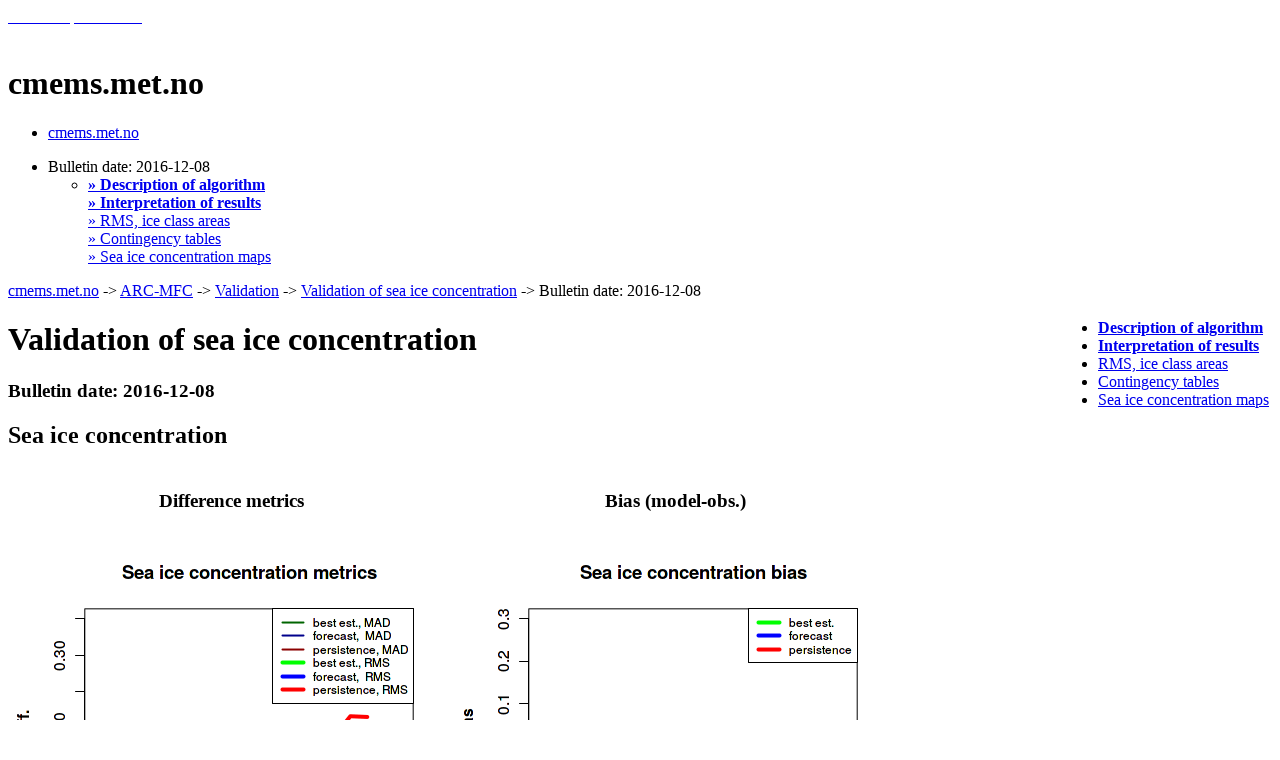

--- FILE ---
content_type: text/html
request_url: http://myocean.met.no/ARC-MFC/V2Validation/SeaIceConcentration/2016-12-08/index.html
body_size: 2374
content:
<!DOCTYPE html PUBLIC "-//W3C//DTD XHTML 1.0 Transitional//EN"
	"http://www.w3.org/TR/xhtml1/DTD/xhtml1-transitional.dtd">
<html xmlns="http://www.w3.org/1999/xhtml" xml:lang="en" lang="en">
<head>
   <title>cmems.met.no : Bulletin date: 2016-12-08</title>	<meta http-equiv="Content-type" content="text/html; charset=utf-8" />
	<link rel="stylesheet" type="text/css" href="/css/myocean/screen/content.css" media="all" />
	<link rel="stylesheet" type="text/css" href="/css/myocean/screen/content_cc.css" media="all" />

	<!--[if lte IE 7]>
	<link href="/css/myocean/patches/patch_my_layout.css" rel="stylesheet" type="text/css" />
	<![endif]-->
</head>
<body class="page_24">
<div class="page_margins">
	<div class="page">
		<div id="header">
			<div id="logo">
				<a href="https://marine.copernicus.eu"><span style="color:white;">marine.copernicus.eu</span></a><br><span style="color:white;">Visit Copernicus Marine Service home page</span>
			</div>
			<div id="headerText">
				<h1>cmems.met.no</h1>
			</div>
			<!-- div id="aboutus">
				<a href="https://marine.copernicus.eu">marine.copernicus.eu</a>
			</div -->
			<!-- div id="topnav">
				<table width="545" cellpadding="0" cellspacing="0" border="0" class="template" id="top_prod_services">
					<tr style="vertical-align:top;">
						<td class="safety">									
							<div class="ps_type"><h2>Marine<br />safety<br />&nbsp;</h2>
								<div><a href="http://marine.copernicus.eu">&raquo; Products and services</a></div>
							</div>
						</td>
						<td class="spacer"></td>
						<td class="resources">

							<div class="ps_type"><h2>Marine<br />resources<br />&nbsp;</h2>
								<div><a href="http://marine.copernicus.eu">&raquo; Products and services</a></div>
							</div>
						</td>
						<td class="spacer"></td>
						<td class="environment">
							<div class="ps_type"><h2>Coastal &amp; marine<br />environment<br />&nbsp;</h2>

								<div><a href="http://marine.copernicus.eu">&raquo; Products and services</a></div>
							</div>
						</td>
						<td class="spacer"></td>
						<td class="forecast">
							<div class="ps_type"><h2>Weather, climate<br />&amp; seasonal<br />forecasting</h2>

								<div><a href="http://marine.copernicus.eu">&raquo; Products and services</a></div>
							</div>
						</td>
					</tr>
				</table>							
			</div -->
			<!-- div id="contactus">
				<a href="http://marine.copernicus.eu">Contact CMEMS</a>
			</div -->
			<!-- div id="topright_back"></div>
			<div id="topright">
				&nbsp;<br />
				<div id="memberAccess"><h1><a href="#">&raquo; Member access</a></h1></div>
			</div -->
		</div>
	</div>
</div>
<!-- begin: #home_top -->
<div id="white_background_inner" style="height:0px;"></div>
		<div class="page_margins">
			<div class="page">
				<div id="main">
					<div id="col1">
						<!-- Top left content -->
						<div id="topLeftMenuInner">
							<div class="topLeftMenu"> 
								<ul class="CMS_lvl2">
									<li class="CMS_lvl2 CMS_nosub "><a class="CMS_lvl2" href="http://cmems.met.no">cmems.met.no</a></li>
								</ul>
							</div> 
						</div>
						<div id="col1_content" class="clearfix">
							<!-- Bottom left content -->
							<div id="bottomLeftMenuInner">
								<div class="bottomLeftMenu"> 
									<ul class="CMS_lvl2">
										<li class="CMS_lvl2 CMS_open "><a>Bulletin date: 2016-12-08</a><ul class="CMS_lvl3"><li class="CMS_lvl3 CMS_nosub ">

<!-- wgen: Menu begin. Do not remove! -->

<!-- Table of contents, to be used only on the index.html page -->
 <b><a href="../algorithm.html">&raquo; Description of algorithm</a></b><br />
 <b><a href="../about.html">&raquo; Interpretation of results</a></b><br />
 <a href="index.html">&raquo;   RMS, ice class areas       </a><br />
 <a href="tables.html">&raquo;  Contingency tables         </a><br />
 <a href="maps.html">&raquo;    Sea ice concentration maps </a><br />
<!-- wgen: Menu end. Do not remove! -->
</ul>
										</li>


									</ul>
								</div>
							</div>
						</div>
					</div>
					<div id="col3">
						<div id="white_background_inner_page" style="height:0px;"></div>
						<div id="col3_content" class="clearfix">
<div id="breadcrumb"><a href="../../../../index.html">cmems.met.no</a> -&gt; <a href="../../../index.html">ARC-MFC</a> -&gt; <a href="../../index.html">Validation</a> -&gt; <a href="../index.html">Validation of sea ice concentration</a> -&gt; Bulletin date: 2016-12-08
</div>

<!-- wgen: Text begin. Do not remove! -->
<table align=right><tr><td>
<!-- Table of contents, to be used on all pages, goes to the top right -->
<ul>
 <li><b><a href="../algorithm.html">Description of algorithm</a></b></li>
 <li><b><a href="../about.html">Interpretation of results</a></b></li>
 <li><a href="index.html">  RMS, ice class areas       </a></li>
 <li><a href="tables.html"> Contingency tables         </a></li>
 <li><a href="maps.html">   Sea ice concentration maps </a></li>
</ul>
</td></tr></table>
<h1>Validation of sea ice concentration</h1>
 <h3>Bulletin date: 2016-12-08</h3>
 <h2>Sea ice concentration</h2>
 <table>
 <tr><td align="center">
 <h3>Difference metrics</h3>
 </td><td align="center">
 <h3>Bias (model-obs.)</h3>
 </td></tr><tr><td>
 <img src="SICplot_2016-12-08.png" width=440 height=440>
 </td><td>
 <img src="SICbiasPlot_2016-12-08.png" width=440 height=440>
 </td></tr>
 </table>
 <h2>Sea ice edge length, displacement</h2>
 <table>
 <tr><td align="center">
 <h3>Sea ice edge length</h3>
 </td><td></td></tr><tr><td>
 <img src="IELplot_2016-12-08.png" width=440 height=440>
 </td><td></td></tr>
 </table>
 <table>
 <tr><td align="center">
 <h3>Ice edge displacement metrics</h3>
 </td><td align="center">
 <h3>Ice edge displacement bias</h3>
 </td></tr><tr><td>
 <img src="IEdispPlot_2016-12-08.png" width=440 height=440>
 </td><td>
 <img src="IEbiasDispPlot_2016-12-08.png" width=440 height=440>
 </td></tr>
 </table>
 <table>
 <tr><td align="center">
 <h3>Edge/coast displacement metrics</h3>
 </td><td align="center">
 <h3>Edge/coast displacement bias</h3>
 </td></tr><tr><td>
 <img src="bIEdispPlot_2016-12-08.png" width=440 height=440>
 </td><td>
 <img src="bIEbiasDispPlot_2016-12-08.png" width=440 height=440>
 </td></tr>
 </table>
 <h2>Integrated ice edge error (IIEE)</h2>
 <table>
 <tr><td align="center">
 <h3>Area metric (original)</h3>
 </td><td></td></tr><tr><td>
 <img src="aIIEEplot_2016-12-08.png" width=440 height=440>
 </td><td></td></tr>
 </table>
 <table>
 <tr><td align="center">
 <h3>IIEE edge displacement metrics</h3>
 </td><td align="center">
 <h3>IIEE edge displacement bias</h3>
 </td></tr><tr><td>
 <img src="lIIEEdispPlot_2016-12-08.png" width=440 height=440>
 </td><td>
 <img src="lIIEEbiasPlot_2016-12-08.png" width=440 height=440>
 </td></tr>
 </table>
 <table>
 <tr><td align="center">
 <h3>IIEE shape displacement metrics</h3>
 </td><td align="center">
 <h3>IIEE shape displacement bias</h3>
 </td></tr><tr><td>
 <img src="slIIEEdispPlot_2016-12-08.png" width=440 height=440>
 </td><td>
 <img src="slIIEEbiasPlot_2016-12-08.png" width=440 height=440>
 </td></tr>
 </table>
 <h2>Relative distance metrics [IIEE/IE]</h2>
 <table>
 <tr><td align="center">
 <h3>Score w/ edge length ref.</h3>
 </td><td align="center">
 <h3>Score w/ coast, shape ref.</h3>
 </td></tr><tr><td>
 <img src="oMADplot_2016-12-08.png" width=440 height=440>
 </td><td>
 <img src="rMADplot_2016-12-08.png" width=440 height=440>
 </td></tr>
 </table>
 <table>
 <tr><td align="center">
 <h3>Relative edge displacement score, from obs.</h3>
 </td><td align="center">
 <h3>Relative edge displacement score, from model</h3>
 </td></tr><tr><td>
 <img src="oMADobsPlot_2016-12-08.png" width=440 height=440>
 </td><td>
 <img src="oMADmodPlot_2016-12-08.png" width=440 height=440>
 </td></tr>
 </table>
 <h2>Ice classes area</h2>
 <table>
 <tr>
 <td>
 <img src="OWplot_2016-12-08.png" width=440 height=440>
 </td><td>
 <img src="VODIplot_2016-12-08.png" width=440 height=440>
 </td>
 </tr><tr>
 <td>
 <img src="ODIplot_2016-12-08.png" width=440 height=440>
 </td><td>
 <img src="CDIplot_2016-12-08.png" width=440 height=440>
 </td>
 </tr>
 </table>
 <h2>Fractional skill score</h2>
 <table>
 <tr><td align="center">
 <h3>FSS time series</h3>
 </td><td align="center">
 <h3>FSS distance</h3>
 </td></tr><tr><td>
 <img src="FSStSer_2016-12-08.png" width=440 height=440>
 </td><td>
 <img src="dFSS_2016-12-08.png" width=440 height=440>
 </td></tr>
 </table>
 <table>
 <tr><td align="center">
 <h3>FSS as function of aggr. area</h3>
 </td><td></td></tr><tr><td>
 <img src="FSS_2016-12-08.png" width=440 height=440>
 </td><td></td></tr>
 </table>
 <h2>Barents Sea (selected subset of metrics)</h2>
 <table>
 <tr><td align="center">
 <h3>Difference metrics</h3>
 </td><td align="center">
 <h3>Bias (model-obs.)</h3>
 </td></tr><tr><td>
 <img src="SICBSplot_2016-12-08.png" width=440 height=440>
 </td><td>
 <img src="SICbiasBSplot_2016-12-08.png" width=440 height=440>
 </td></tr>
 </table>
 <table>
 <tr><td align="center">
 <h3>Ice edge displacement metrics</h3>
 </td><td align="center">
 <h3>Ice edge displacement bias</h3>
 </td></tr><tr><td>
 <img src="IEdispBSplot_2016-12-08.png" width=440 height=440>
 </td><td>
 <img src="IEbiasDispBSplot_2016-12-08.png" width=440 height=440>
 </td></tr>
 </table>
 <table>
 <tr><td align="center">
 <h3>Area metric (original)</h3>
 </td><td></td></tr><tr><td>
 <img src="aIIEEBSplot_2016-12-08.png" width=440 height=440>
 </td><td></td></tr>
 </table>
 <table>
 <tr><td align="center">
 <h3>IIEE shape displacement metrics</h3>
 </td><td align="center">
 <h3>IIEE shape displacement bias</h3>
 </td></tr><tr><td>
 <img src="slIIEEdispBSplot_2016-12-08.png" width=440 height=440>
 </td><td>
 <img src="slIIEEbiasBSplot_2016-12-08.png" width=440 height=440>
 </td></tr>
 </table>
 <table>
 <tr><td align="center">
 <h3>FSS time series</h3>
 </td><td align="center">
 <h3>FSS distance</h3>
 </td></tr><tr><td>
 <img src="FSStSerBS_2016-12-08.png" width=440 height=440>
 </td><td>
 <img src="dFSSBS_2016-12-08.png" width=440 height=440>
 </td></tr>
 </table>
 <table>
 <tr><td align="center">
 <h3>FSS as function of aggr. area</h3>
 </td><td></td></tr><tr><td>
 <img src="FSSBS_2016-12-08.png" width=440 height=440>
 </td><td></td></tr>
 </table>
<p><br><small>Generated by /metno/routine/sms/V2/SIvalidation/SIwebPage.sh to. 01. nov. 12:06:32 +0000 2018 on arcmfcval</small></p>

<!-- wgen: Text end. Do not remove! -->
							
						</div>
					</div>
					<!-- IE Column Clearing -->
					<div id="ie_clearing"> &#160; </div>
					</div>
				</div>
				<!-- begin: #footer -->
				<!-- div id="footer">
					<div id="gmes_fp7"><div>
				</div>
			</div>
			<div id="footer_content"><div -->
					<span style="color:white;">See <a href="https://www.met.no/om-oss/personvern"><span style="color:white;">Met Privacy</span></a></span> 
			<!-- /div>
		</div>
	</div -->
</div>
</body>
</html>
